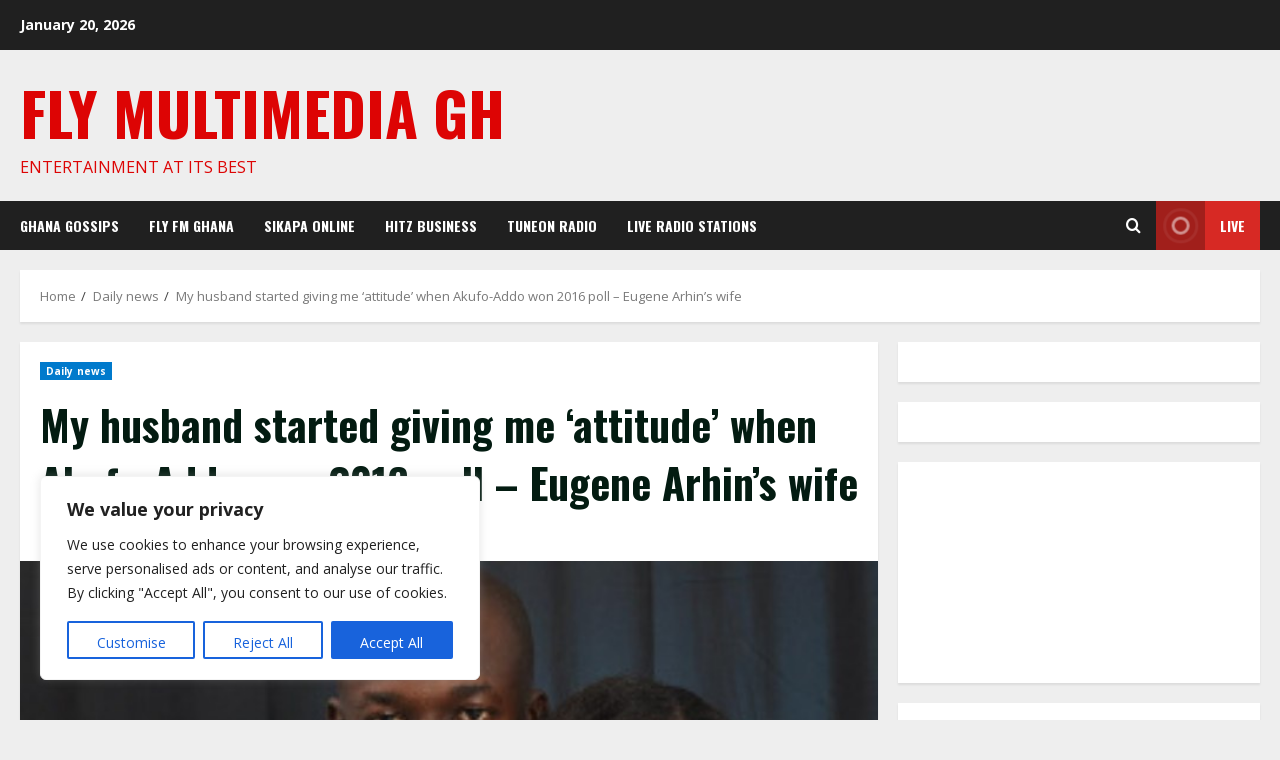

--- FILE ---
content_type: text/html; charset=utf-8
request_url: https://www.google.com/recaptcha/api2/aframe
body_size: 266
content:
<!DOCTYPE HTML><html><head><meta http-equiv="content-type" content="text/html; charset=UTF-8"></head><body><script nonce="1kuQoJkvf_A-G3o3zoP1vA">/** Anti-fraud and anti-abuse applications only. See google.com/recaptcha */ try{var clients={'sodar':'https://pagead2.googlesyndication.com/pagead/sodar?'};window.addEventListener("message",function(a){try{if(a.source===window.parent){var b=JSON.parse(a.data);var c=clients[b['id']];if(c){var d=document.createElement('img');d.src=c+b['params']+'&rc='+(localStorage.getItem("rc::a")?sessionStorage.getItem("rc::b"):"");window.document.body.appendChild(d);sessionStorage.setItem("rc::e",parseInt(sessionStorage.getItem("rc::e")||0)+1);localStorage.setItem("rc::h",'1769000206633');}}}catch(b){}});window.parent.postMessage("_grecaptcha_ready", "*");}catch(b){}</script></body></html>